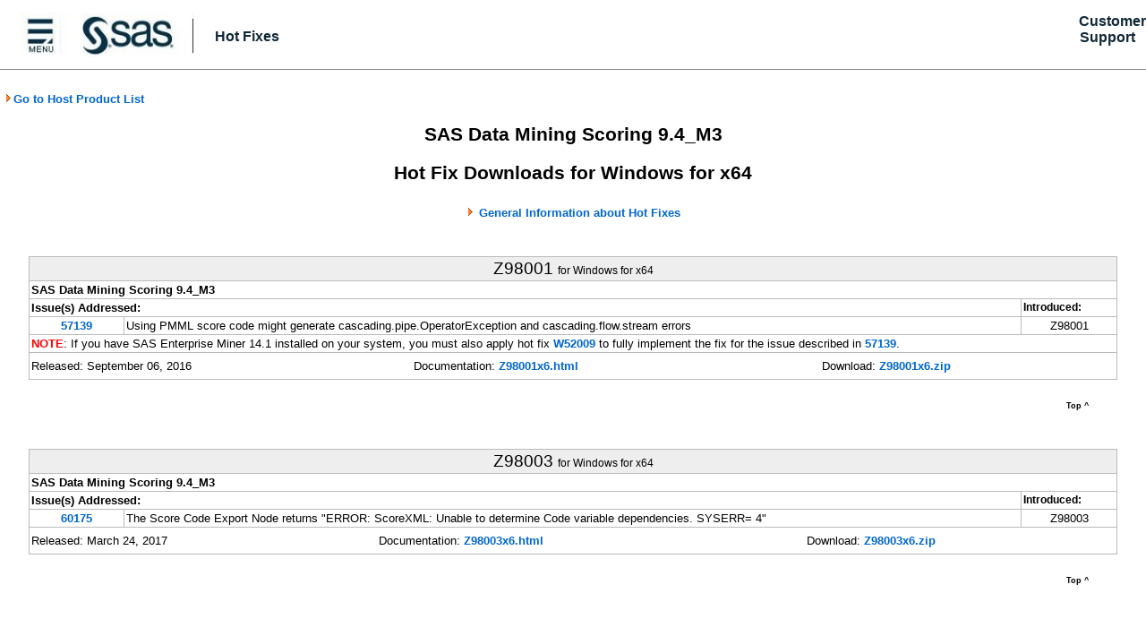

--- FILE ---
content_type: text/html; charset=UTF-8
request_url: https://tshf.sas.com/techsup/download/hotfix/HF2/Z98_wx6.html
body_size: 8209
content:
<!DOCTYPE HTML>
<html>
<head>
<meta http-equiv="content-type" content="text/html; charset=UTF-8">
<meta name="description" content="SAS Data Mining Scoring 9.4_M3 Hot Fix Downloads - WX6">
<meta name="generator" CONTENT="ITP3/DPG2">
<!-- ITP3/DPG2 Series: 1525978847 -->

<!-- Begin Search Tags -->
<meta name="product" content="SAS Data Mining Scoring" />
<meta name="releasesystem" content="9.4" />
<meta name="release" content="9.4" />
<meta name="platform" content="Windows for x64" />
<!-- End Search Tags -->

<TITLE>SAS Data Mining Scoring 9.4_M3 Hot Fix Downloads - WX6</TITLE>

<link rel="StyleSheet" href="itp_dpg2_002.css" type="text/css">
</head>
<body>
<a name = "_top"></a>

<table width=100% cellspacing="0" cellpadding="0"><tr>
<td bgcolor="#FFFFFF" align="left" valign="center" style="width:20px;">
<div id="2022_white_expanse_1"><img src="2022_white_expanse_spacer.jpg"></img></div>&nbsp;
</td>
<td bgcolor="#FFFFFF" align="left" valign="center" style="width:10px;">
<div id="2022_menu"><a href="https://support.sas.com"><img src="2022_Menu.jpg" alt="SAS Institute. The Power to Know" style="height:50px;"/></a></img></div>
</td>
<td bgcolor="#FFFFFF" align="left" valign="center" style="width:10px;">
<div id="2022_sas_logo"><a href="https://www.sas.com"><img src="2022_SAS_Icon_WHITE.jpg" alt="SAS Institute. The Power to Know" style="height:50px;"/></a></img></div>
</td>
<td bgcolor="#FFFFFF" align="left" valign="center" style="width:5px;">
<div id="2022_white_expanse_2"><img src="2022_white_expanse_spacer.jpg"></img></div>&nbsp;
</td>
<td bgcolor="#FFFFFF" align="left" valign="middle" nowrap>
<div id="2022_Hot_Fix_link"><a href="https://tshf.sas.com/techsup/download/hotfix/hotfix.html"><font class="HFLink2022">Hot Fixes</font></a></div>
</td>
<td bgcolor="#FFFFFF" align="left" valign="center" style="width:100px;">
<div id="2022_white_expanse_3"><img src="2022_white_expanse_spacer.jpg"></img></div>&nbsp;
</td>
<td bgcolor="#FFFFFF" align="right" valign="center" style="width:25px;" nowrap>
<div id="2022_support_sas_com"><a href="https://support.sas.com"><font class="HFLink2022">Customer Support</font></a>&nbsp; &nbsp; &nbsp;</div>
</td>
</tr>
<tr><td colspan="7">
<div style="border-top: 1px solid #888888"></div>&nbsp;</tr>
</table>



<!-- ******* BEGIN MAIN BODY  ***************************************** -->
<table width="50" height="18" border="0" cellpadding="0" cellspacing="0">
<tr><td nowrap><div id="returnto"><a href="94_wx6.html"><img src="gold_arrow.gif" width="10" height="11" alt="*"></img>Go to Host Product List</div></td>
</tr>
</table>
<center>
<br>


<font class="itph41">SAS Data Mining Scoring 9.4_M3</font>
<p><font class="itph41">Hot Fix Downloads for Windows for x64</font><p>
<img src="gold_arrow.gif" width="10" height="11" alt="*"> <a href = "sas94_important.html">General Information about Hot Fixes</a><p>
<a name = "Z98001"></a><a name="57139"></a><table border="1" cellpadding="2" class="ITPtable2022">
<tr><td class=ITPhfsep colspan="3" align="center">Z98001 <font class="ITPfilesize">for Windows for x64</font></td></tr>
<tr><td colspan="3"><b>SAS Data Mining Scoring 9.4_M3</b></tr>
<tr><td colspan="2" class="ITPsubsect1" width="92%">Issue(s) Addressed:</td><td class="ITPhfintrohead" width="8%" nowrap>Introduced:</tr>
<tr>
   <td width="8%" nowrap align="center"><a href = "http://support.sas.com/kb/57139" target="57139">57139</a></td>   <td width="75%">Using PMML score code might generate cascading.pipe.OperatorException and cascading.flow.stream errors</td>
   <td class="itpsncomp" width="7%" align="center" nowrap>Z98001</td>
</tr>
<tr><td colspan="3"><b><font color="red">NOTE</font></b>: If you have SAS Enterprise Miner 14.1 installed on your system, you must also apply hot fix <a href = "W52.html#W52009">W52009</a> to fully implement the fix for the issue described in <a href="http://support.sas.com/kb/57139" target="sn57139">57139</a>.</tr>

<tr><td colspan="3"><table width="100%" border="0" cellspacing = "0" cellpadding = "0">
<tr>
<td nowrap>Released: September 06, 2016<td nowrap>&nbsp; &nbsp; &nbsp;<td nowrap>Documentation: <a href = "Z/Z98/Z98001/xx/wx6/Z98001x6.html" target="hfidx6">Z98001x6.html</a> &nbsp;<td nowrap>&nbsp; &nbsp; &nbsp;<td nowrap>Download: <a href = "Z/Z98/Z98001/xx/wx6/Z98001x6.zip">Z98001x6.zip</a> &nbsp;</tr>

</tr></table></tr>
</table>

<table width="90%" border="0" cellpadding="0" cellspacing="0">
<tr><td bgcolor="white" nowrap><img src="clear.gif" width="1" height="2" alt=""></td></tr>
<tr><td bgcolor="#ffffff" align="right" valign="middle" nowrap><a href="#_top"><font color="#FFFFFF" size="2"><span class="topnav3">Top ^</span></font></a></td></tr>
</table>
<p>

<a name = "Z98003"></a><a name="60175"></a><table border="1" cellpadding="2" class="ITPtable2022">
<tr><td class=ITPhfsep colspan="3" align="center">Z98003 <font class="ITPfilesize">for Windows for x64</font></td></tr>
<tr><td colspan="3"><b>SAS Data Mining Scoring 9.4_M3</b></tr>
<tr><td colspan="2" class="ITPsubsect1" width="92%">Issue(s) Addressed:</td><td class="ITPhfintrohead" width="8%" nowrap>Introduced:</tr>
<tr>
   <td width="8%" nowrap align="center"><a href = "http://support.sas.com/kb/60175" target="60175">60175</a></td>   <td width="75%">The Score Code Export Node returns "ERROR: ScoreXML: Unable to determine Code variable dependencies. SYSERR= 4"</td>
   <td class="itpsncomp" width="7%" align="center" nowrap>Z98003</td>
</tr>

<tr><td colspan="3"><table width="100%" border="0" cellspacing = "0" cellpadding = "0">
<tr>
<td nowrap>Released: March 24, 2017<td nowrap>&nbsp; &nbsp; &nbsp;<td nowrap>Documentation: <a href = "Z/Z98/Z98003/xx/wx6/Z98003x6.html" target="hfidx6">Z98003x6.html</a> &nbsp;<td nowrap>&nbsp; &nbsp; &nbsp;<td nowrap>Download: <a href = "Z/Z98/Z98003/xx/wx6/Z98003x6.zip">Z98003x6.zip</a> &nbsp;</tr>

</tr></table></tr>
</table>

<table width="90%" border="0" cellpadding="0" cellspacing="0">
<tr><td bgcolor="white" nowrap><img src="clear.gif" width="1" height="2" alt=""></td></tr>
<tr><td bgcolor="#ffffff" align="right" valign="middle" nowrap><a href="#_top"><font color="#FFFFFF" size="2"><span class="topnav3">Top ^</span></font></a></td></tr>
</table>
<p>

<br>
<br>
</center>
<!-- FOOTER begin -->
<table>
<tr><td><hr></tr>
<tr><td><div id="foot1">
PLEASE CAREFULLY READ THE TERMS AND CONDITIONS OF THIS LICENSE AGREEMENT ("AGREEMENT") BEFORE DOWNLOADING MATERIALS FROM THIS SITE.  BY DOWNLOADING ANY MATERIALS FROM THIS SITE, YOU ARE AGREEING TO THESE TERMS.
</div></tr>
<tr><td><div id="foot1">
You are downloading software code ("Code") which will become part of a product ("Software") you currently have licensed from SAS Institute Inc. or one of its subsidiaries ("the Institute").  this Code is designed to either correct an error in the Software
 or to add functionality to the Software.  The code is governed by the same agreement which governs the Software.  If you do not have an existing agreement with the Institute governing the Software, you may not download the Code.
</div></tr>
<tr><td><div id="foot1">
SAS and all other SAS Institute Inc. product or service names are registered trademarks or trademarks of SAS Institute Inc. in the USA and other countries.  <sup>&reg;</sup> indicates USA registration.  Other brand and product names are registered
trademarks or trademarks of their respective companies.
</div></tr>
<tr><td><hr></tr>
<tr><td><div id="foot2">
<a href="http://support.sas.com/contact/index.html">Contact Us</a> | <a href="http://support.sas.com/sitemap.html">Sitemap</a> | <a href="http://support.sas.com/community/rss/">RSS Feeds</a> | <a href="http://www.sas.com/en_us/home.html">www.sas.com</a> | <a href="http://www.sas.com/en_us/legal/copyright.html">Terms of Use &amp; Legal Information</a> | <a href="http://www.sas.com/en_us/legal/privacy.html">Privacy Statement</a>
</div></tr>
<tr><td><div id="foot2">
  Copyright &copy; <span class="years">2018</span> SAS Institute Inc. All Rights Reserved.
</div>
</tr></table>
<!-- ITP3/DPG2 Series: 1525978847 -->
</body>
</html>



